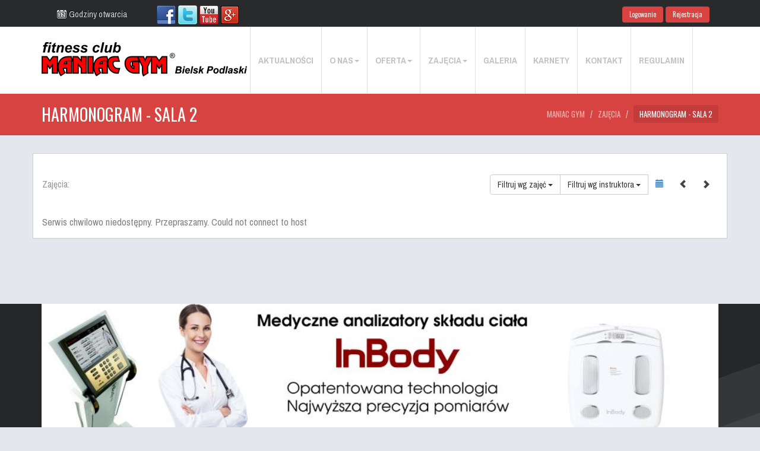

--- FILE ---
content_type: text/html; charset=UTF-8
request_url: https://bielsk.maniacgym.pl/zajecia/harmonogram-sala-2?date=2023-01-16&instructor=&type=SALSA_(gr,poczatkujaca)
body_size: 4645
content:
<!DOCTYPE html>
<html lang="en">
    <head>
        <meta charset="utf-8">
        <meta http-equiv="X-UA-Compatible" content="IE=edge">
        <meta name="viewport" content="width=device-width, initial-scale=1">
        <title>Sala 2 - fitness club Maniac Gym® Bielsk Podlaski </title>
        <meta name="description" content="">
        <!-- Bootstrap core CSS -->
        <link href="https://bielsk.maniacgym.pl/css/bootstrap.min.css" rel="stylesheet">
        <link href="https://fonts.googleapis.com/css?family=Roboto+Condensed:400,300,700&subset=latin,latin-ext" rel="stylesheet" type="text/css">
        <!-- HTML5 shim and Respond.js IE8 support of HTML5 elements and media queries -->
        <!--[if lt IE 9]>
      <script src="https://oss.maxcdn.com/libs/html5shiv/3.7.0/html5shiv.js"></script>
      <script src="https://oss.maxcdn.com/libs/respond.js/1.4.2/respond.min.js"></script>
        <![endif]-->

        <!-- Custom styles for this template -->
        <link href='https://fonts.googleapis.com/css?family=Archivo+Narrow:400,400italic,700,700|Oswald:400,300,700&subset=latin,latin-ext' rel='stylesheet' type='text/css'>

        <link href="https://bielsk.maniacgym.pl/assets/panel/js/plugins/datepicker/css/datepicker.css" rel="stylesheet">
        <link href="https://bielsk.maniacgym.pl/js/gallery-2.15.1/css/blueimp-gallery.min.css" rel="stylesheet">
        <link href="https://bielsk.maniacgym.pl/css/awesome-bootstrap-checkbox.css" rel="stylesheet">
        <link href="https://bielsk.maniacgym.pl/css/main.css" rel="stylesheet">
        <link rel="stylesheet" href="https://bielsk.maniacgym.pl/js/owl-carousel/owl.carousel.css">
        <link rel="stylesheet" href="https://bielsk.maniacgym.pl/js/owl-carousel/owl.theme.css">
		
		<!-- Facebook Pixel Code -->
			<script>
				!function(f,b,e,v,n,t,s)
				{if(f.fbq)return;n=f.fbq=function(){n.callMethod?
				n.callMethod.apply(n,arguments):n.queue.push(arguments)};
				if(!f._fbq)f._fbq=n;n.push=n;n.loaded=!0;n.version='2.0';
				n.queue=[];t=b.createElement(e);t.async=!0;
				t.src=v;s=b.getElementsByTagName(e)[0];
				s.parentNode.insertBefore(t,s)}(window, document,'script',
				'https://connect.facebook.net/en_US/fbevents.js');
				fbq('init', '352039282397777');
				fbq('track', 'PageView');
			</script>
				<noscript><img height="1" width="1" style="display:none"
				src="https://www.facebook.com/tr?id=352039282397777&ev=PageView&noscript=1"
				/></noscript>
		<!-- End Facebook Pixel Code -->

    </head>
    <body>
        <aside>
            <div class="container">
                <div class="col-lg-12">
                    <div class="pull-left">
                        <div class="pull-left hidden-xs">
                            <div class="dropdown dropdown-mg-top">
                                <a href="#" class="lnk dropdown-toggle" id="dropdownMenu1" data-toggle="dropdown" data-hover="dropdown"><img src="https://bielsk.maniacgym.pl/img/openingHoursIconLight.png" alt=""> Godziny otwarcia</a>
                                <ul class="dropdown-menu" role="menu" aria-labelledby="dropdownMenu1">
                                    <li role="presentation">
                                        <div class="footerModule clearfix">
                                            <h2>Godziny otwarcia:<a class="openingHoursClose" href="#">X<br></a></h2>
                                            <h3 class="odd"><span class="moduleLabel">PONIEDZIAŁEK</span><span class="moduleDescription">08:00 - 22:00&nbsp;</span></h3>
                                            <h3><span class="moduleLabel">WTOREK</span><span class="moduleDescription">08:00 - 22:00</span></h3>
                                            <h3 class="odd">ŚRODA<span class="moduleDescription">08:00 - 22:00&nbsp;</span></h3>
                                            <h3><span class="moduleLabel">CZWARTEK</span><span class="moduleDescription">08:00 - 22:00&nbsp;</span></h3>
                                            <h3 class="odd"><span class="moduleLabel">PIĄTEK</span><span class="moduleDescription">08:00 - 22:00</span></h3>
                                            <h3><span class="moduleLabel">SOBOTA</span><span class="moduleDescription">09:00 - 15:00</span></h3>
                                            <h3 class="odd"><span class="moduleLabel">NIEDZIELA</span><span class="moduleDescription">10:00 - 14:00<br></span></h3>                        
                                        </div>
                                    </li>
                                </ul>
                            </div>
                        </div>
                        <a href="https://www.facebook.com/pages/Maniac-Gym-Bielsk-Podlaski/909089875827758"><img src="https://bielsk.maniacgym.pl/img/facebook.png" alt=""></a>
                        <a href="#"><img src="https://bielsk.maniacgym.pl/img/twitter.png" alt=""></a>
                        <a href="https://www.youtube.com/user/maniacgym"><img src="https://bielsk.maniacgym.pl/img/youtube.png" alt=""></a>
                        <a href="#"><img src="https://bielsk.maniacgym.pl/img/gplus.png" alt=""></a>
                    </div>
                    <div class="pull-right">
                                                    <a class="btn btn-primary" href="https://bielsk.maniacgym.pl/logowanie">Logowanie</a>
                            <a class="btn btn-primary" href="https://bielsk.maniacgym.pl/rejestracja">Rejestracja</a>
                                            </div>
                </div>
            </div>
        </aside>
        <div class="clearfix"></div>
        <div style="background:#fff">
            <div class="container">

                <nav class="navbar navbar-default navbar-mg" role="navigation">
                    <div>
                        <!-- Brand and toggle get grouped for better mobile display -->
                        <div class="navbar-header">
                            <button type="button" class="navbar-toggle" data-toggle="collapse" data-target="#bs-example-navbar-collapse-1">
                                <span class="sr-only">Toggle navigation</span>
                                <span class="icon-bar"></span>
                                <span class="icon-bar"></span>
                                <span class="icon-bar"></span>
                            </button>
                            <a href="https://bielsk.maniacgym.pl/" class="nav-brand" id="logo"><img src="https://bielsk.maniacgym.pl/img/LogoManiacGym_230x581.jpg" alt="" class="img-responsive"></a>
                        </div>
                        <!-- Collect the nav links, forms, and other content for toggling -->
                        <div class="collapse navbar-collapse" id="bs-example-navbar-collapse-1">
                            <ul class="nav navbar-nav">
                                                                    <li class="dropdown">
                                                                                                                                                                            <a href="https://bielsk.maniacgym.pl/aktualnosci">Aktualności</a>
                                                                                                                                                                </li>
                                                                    <li class="dropdown">
                                                                                                                            <a href="https://bielsk.maniacgym.pl/o-nas" class="dropdown-toggle" data-hover="dropdown">O nas<span class="caret"></span></a>
                                                                                                                            <ul class="dropdown-menu">
                                                                                                                                                                                                                                                                            <li><a href="https://bielsk.maniacgym.pl/o-nas/historia">Historia</a></li>
                                                                                                                                                                                                                                                                                                                                                                                        <li><a href="https://bielsk.maniacgym.pl/o-nas/kadra">Kadra</a></li>
                                                                                                                                                                                                                                                                                                                                                                                        <li><a href="https://bielsk.maniacgym.pl/o-nas/pliki-do-pobrania">Pliki do pobrania</a></li>
                                                                                                                                                                                                                                                                                                                                                                                        <li><a href="https://bielsk.maniacgym.pl/o-nas/rekrutacja">Rekrutacja</a></li>
                                                                                                                                                                                                                                                                                                                                                                                        <li><a href="https://bielsk.maniacgym.pl/o-nas/regulamin">Regulamin</a></li>
                                                                                                                                                                                                                                                                                                                                                                                        <li><a href="https://bielsk.maniacgym.pl/o-nas/polityka-prywatnosci">Polityka prywatności</a></li>
                                                                                                                                                                                                        </ul>
                                                                            </li>
                                                                    <li class="dropdown">
                                                                                                                            <a href="https://bielsk.maniacgym.pl/oferta" class="dropdown-toggle" data-hover="dropdown">Oferta<span class="caret"></span></a>
                                                                                                                            <ul class="dropdown-menu">
                                                                                                                                                                                                                                                                            <li><a href="https://bielsk.maniacgym.pl/oferta/cennik">Cennik</a></li>
                                                                                                                                                                                                                                                                                                                                                                                        <li><a href="https://bielsk.maniacgym.pl/oferta/silownia">Siłownia</a></li>
                                                                                                                                                                                                                                                                                                                                                                                        <li><a href="https://bielsk.maniacgym.pl/oferta/cardio">Cardio</a></li>
                                                                                                                                                                                                                                                                                                                                                                                        <li><a href="https://bielsk.maniacgym.pl/oferta/aerobik">Aerobik </a></li>
                                                                                                                                                                                                                                                                                                                                                                                        <li><a href="https://bielsk.maniacgym.pl/oferta/diagnoza-zdrowia">Diagnoza zdrowia</a></li>
                                                                                                                                                                                                                                                                                                                                                                                        <li><a href="https://bielsk.maniacgym.pl/oferta/dietetyk">Dietetyk</a></li>
                                                                                                                                                                                                                                                                                                                                                                                        <li><a href="https://bielsk.maniacgym.pl/oferta/trening-personalny">Trening personalny</a></li>
                                                                                                                                                                                                                                                                                                                                                                                        <li><a href="https://bielsk.maniacgym.pl/oferta/blog">BLOG</a></li>
                                                                                                                                                                                                        </ul>
                                                                            </li>
                                                                    <li class="dropdown">
                                                                                                                            <a href="https://bielsk.maniacgym.pl/zajecia" class="dropdown-toggle" data-hover="dropdown">Zajęcia<span class="caret"></span></a>
                                                                                                                            <ul class="dropdown-menu">
                                                                                                                                                                                                                                                                            <li><a href="https://bielsk.maniacgym.pl/zajecia/harmonogram-sala-1">Harmonogram - Sala 1</a></li>
                                                                                                                                                                                                                                                                                                                                                                                        <li><a href="https://bielsk.maniacgym.pl/zajecia/harmonogram-sala-2">Harmonogram - Sala 2</a></li>
                                                                                                                                                                                                                                                                                                                                                                                        <li><a href="https://bielsk.maniacgym.pl/zajecia/aerobik">Aerobik</a></li>
                                                                                                                                                                                                        </ul>
                                                                            </li>
                                                                    <li class="dropdown">
                                                                                                                                                                            <a href="https://bielsk.maniacgym.pl/galeria">Galeria</a>
                                                                                                                                                                </li>
                                                                    <li class="dropdown">
                                                                                                                                                                            <a href="https://bielsk.maniacgym.pl/karnety">Karnety</a>
                                                                                                                                                                </li>
                                                                    <li class="dropdown">
                                                                                                                                                                            <a href="https://bielsk.maniacgym.pl/kontakt">Kontakt</a>
                                                                                                                                                                </li>
                                                                    <li class="dropdown">
                                                                                                                                                                            <a href="https://bielsk.maniacgym.pl/regulamin">Regulamin</a>
                                                                                                                                                                </li>
                                
                            </ul>
                        </div>
                        <!-- /.navbar-collapse -->
                    </div>
                </nav>
            </div>
        </div>
        <div class="breadcrumb-container">
    <div class="container">
        <h1 class="pull-left">Harmonogram - Sala 2</h1>
        <ol class="breadcrumb pull-right">
            <li><a href="https://bielsk.maniacgym.pl/">Maniac Gym</a></li>
                                                <li><a href="https://bielsk.maniacgym.pl/zajecia">Zajęcia</a></li>
                                    <li><a href="https://bielsk.maniacgym.pl/zajecia/harmonogram-sala-2">Harmonogram - Sala 2</a></li>
                                                </ol>
    </div>
</div>
<div class="container">
    <div class="row content-sng">
        <div class="col-xs-12 col-text">
        		            <h3 style="display:block;min-height:30px" class="clearfix">
                <small>Zajęcia: </small>                                <div class="btn-group pull-right btn-group-nav">
                    <div class="btn-group">
                        <button type="button" class="btn btn-default dropdown-toggle" data-toggle="dropdown">
                            Filtruj wg zajęć
                            <span class="caret"></span>
                        </button>
                        <ul class="dropdown-menu">
                            <li><a href="https://bielsk.maniacgym.pl/zajecia/harmonogram-sala-2?date=2023-01-16&instructor=&type=" class="filter-button">-wszystkie-</a></li>
                                                    </ul>
                    </div>
                    <div class="btn-group">
                        <button type="button" class="btn btn-default dropdown-toggle" data-toggle="dropdown">
                            Filtruj wg instruktora
                            <span class="caret"></span>
                        </button>
                        <ul class="dropdown-menu">
                            <li><a href="https://bielsk.maniacgym.pl/zajecia/harmonogram-sala-2?date=2023-01-16&instructor=&type=SALSA_(gr,poczatkujaca)" class="filter-button">-wszyscy-</a></li>
<!--                            -->
                                                    </ul>
                    </div>
                    <button type="button" class="btn btn-link"><span class="glyphicon glyphicon-calendar input-group date"></span></button>
                    <a href="https://bielsk.maniacgym.pl/zajecia/harmonogram-sala-2?date=2023-01-09&instructor=&type=SALSA_(gr,poczatkujaca)" type="button" class="btn btn-link" style="color:#444"><span class="glyphicon glyphicon-chevron-left"></span></a>
                    <a href="https://bielsk.maniacgym.pl/zajecia/harmonogram-sala-2?date=2023-01-23&instructor=&type=SALSA_(gr,poczatkujaca)" type="button" class="btn btn-link" style="color:#444"><span class="glyphicon glyphicon-chevron-right"></span></a>
                </div>
            </h3>

            
                            <br><div class="error">Serwis chwilowo niedostępny. Przepraszamy. Could not connect to host</div>            


        </div>

    </div>

    <div class="spacer"></div>
    <div class="spacer"></div>

</div>
<div class="container-fluid container-footer">
    <div class="container">
        <div class="row row-footer">
            <div class="col-lg-12">
                <div id="carousel-footer" class="carousel slide" data-ride="carousel">
                    <div class="carousel-inner">
                                                    <div class="item active" id="item-7">
                                                                    <a href="https://www.inbodypoland.pl"><img src="https://bielsk.maniacgym.pl/upload/images/BANERY_NA_MANIACGYM.jpg" style="width:100%"></a>
                                                            </div>
                                                    <div class="item " id="item-10">
                                                                    <img src="https://bielsk.maniacgym.pl/upload/images/baner_karty.png" style="width:100%">
                                                            </div>
                                            </div>
                </div>
                <br>
                <div id="logo-slideshow" class="owl-carousel">
                                            <a href="http://www.maniacgym.pl" target="_blank"><img src="https://bielsk.maniacgym.pl/upload/images/ManiacGym.jpg" alt="ManiacGym Białystok"></a>
                                            <a href="https://www.inbodypoland.pl" target="_blank"><img src="https://bielsk.maniacgym.pl/upload/images/InBody.png" alt="InBody"></a>
                                    </div>
            </div>
        </div>
    </div>
</div>
<div class="container-fluid">
    <div class="row row-footer-copy">
        <div class="col-lg-12">
            <a class="pull-right" href="#">design by 01studio.eu</a>
            &copy; 2014 Maniac Gym
        </div>
    </div>
</div>

<div id="blueimp-gallery" class="blueimp-gallery blueimp-gallery-controls" data-filter=".show">
    <div class="slides"></div>
    <h3 class="title"></h3>
    <a class="prev">‹</a>
    <a class="next">›</a>
    <a class="close">×</a>
    <a class="play-pause"></a>
    <ol class="indicator"></ol>
</div>









<!-- Bootstrap core JavaScript
================================================== -->
<!-- Placed at the end of the document so the pages load faster -->
<script src="https://bielsk.maniacgym.pl/js/jquery.min.js"></script>
<script src="https://bielsk.maniacgym.pl/js/bootstrap.min.js"></script>
<script src="https://bielsk.maniacgym.pl/js/bootstrap-hover-dropdown.min.js"></script>
<script src="https://bielsk.maniacgym.pl/assets/panel/js/plugins/datepicker/js/bootstrap-datepicker.js"></script>
<script src="https://bielsk.maniacgym.pl/assets/panel/js/plugins/datepicker/js/locales/bootstrap-datepicker.pl.js"></script>
<script src="https://bielsk.maniacgym.pl/js/gallery-2.15.1/js/jquery.blueimp-gallery.min.js"></script>
<script src="https://bielsk.maniacgym.pl/js/owl-carousel/owl.carousel.js"></script>


<script>
    $(document).ready(function () {
    	$('.carousel-indicators a').click(function(){
    	 window.location.href = $(this).attr('href');
    	});
        $("#logo-slideshow").owlCarousel({
            autoPlay: true,
            navigation: false,
            pagination: false
        });

        $.ajax({
            url: 'https://bielsk.maniacgym.pl/home/now/zajecia/harmonogram-sala-2',
                        cache: false
                    })
                            .done(function (html) {
                                if (html.indexOf("list-group-item") >= 0)
                                    $('#panel-now').html(html);
                            });

                    $('.list-table-event, .list-list-event').click(function (e) {
                        window.location.href = $(this).attr('data-link');
                    });
                    $('.i-table-event').click(function (e) {
                        var posX = $(this).offset().left,
                                posY = $(this).offset().top;
                        var pos = e.pageY - posY;
                        window.location.href = $(this).attr('data-link') + "?pos=" + pos + "&h=" + $(this).attr('data-start');
                        return false;
                    });
                    $('#checkbox_0').click(function () {
                        $('.check').prop('checked', this.checked);
                    });
                    $('.cancel').click(function (e) {
                        var r = confirm("UWAGA! Zamierzasz anulować rezerwację. Jesteś pewien?");
                        if (r == true) {
                            return true;
                        } else {
                            return false;
                        }
                    });
//    function toggleNavbarMethod() {
//        if ($(window).width() > 992) {
//            $('.navbar-nav .dropdown').on('mouseover', function(){
//                $('.dropdown-toggle', this).trigger('click'); 
//            }).on('mouseout', function(){
//                $('.dropdown-toggle', this).trigger('click').blur();
//            });
//        }
//        else {
//            $('.navbar .dropdown').off('mouseover').off('mouseout');
//        }
//    }
//    toggleNavbarMethod();
//    $(window).resize(toggleNavbarMethod);

                });
                $('.input-group.date').datepicker({
                    format: "yyyy-mm-dd",
                    todayBtn: "linked",
                    language: "pl",
                    autoclose: true,
                    todayHighlight: true
                }).on('changeDate', function (ev) {
                    window.location.href = 'https://bielsk.maniacgym.pl/zajecia/harmonogram-sala-2?date=' + ev.format();
                });
    $('.date2').datepicker({
        format: "dd-mm-yyyy",
        todayBtn: "linked",
        language: "pl",
        autoclose: true,
        todayHighlight: true,
        startDate: '0d'
    }).on('changeDate', function (ev) {
        $('#date2').html( ev.format() );
        var link = $('#buy').attr('data-href') + '/' + ev.format();
        $('#buy').attr('href', link);
    });
    $('#buy').click(function(e){
        if($('#date2').html()==='DD-MM-RRR') {
            $('#date2').css('color', 'red');
            return false;
        } else {
            return true;
        }
    });
                $('#BirthDate').datepicker({
                    format: "yyyy-mm-dd",
                    language: "pl",
                    autoclose: true
                });

                $('.popover-sng').popover();
                $('.panel-default').on('show.bs.collapse', function (e) {
                    $(e.target).prev('.panel-heading').addClass('active');
                }).on('hide.bs.collapse', function (e) {
                    $(e.target).prev('.panel-heading').removeClass('active');
                });
                $('.collapse.in').prev('.panel-heading').addClass('active');
</script>
</body>
</html>

--- FILE ---
content_type: text/html; charset=UTF-8
request_url: https://bielsk.maniacgym.pl/home/now/zajecia/harmonogram-sala-2?_=1769627621355
body_size: -17
content:

            <ul class="list-group list-group-sng small">
                            </ul>

--- FILE ---
content_type: text/css
request_url: https://bielsk.maniacgym.pl/css/main.css
body_size: 3418
content:
html, body {
    background: #e4e8ee;
    font-family: 'Archivo Narrow', sans-serif;
    font-size: 17px;
    color: #828282;
}
a {
    color: #a9a9a9;
}
aside {
    display: block;
    background: #292a2c;
    /*text-align: right;*/
    height: 45px;
    line-height: 45px;
/*    overflow: hidden;*/
}
aside a {
    color: #d3dadc;
    text-shadow: -1px -1px rgba(0,0,0,0.9);
    text-decoration: none;
    font-family: 'Archivo Narrow', sans-serif;
    font-size: 15px;
}
aside a.lnk {
    margin-right: 40px;
}
aside a:hover {
    text-decoration: none;
    color: #fff;
}
aside .dropdown-menu a {
    text-align: left;
    font-size: 16px;
}
#logo img {
    margin: 25px 0;
}
.navbar-mg {
    margin-bottom: 0;
    background: #fff;
    border: 0;
}
.navbar-mg .navbar-nav>li>a {
    color: #c2c2c2;
    font-size: 15px;
    border-right: 1px solid #e1e1e1;
    font-family: 'Archivo Narrow';
    font-style: normal;
    font-weight: 700;
    text-transform: uppercase;
    text-decoration: none;
    margin: 0;
    padding: 46px 13px;
    -webkit-transition: all 60ms ease-in;
    -moz-transition: all 60ms ease-in;
    transition: all 60ms ease-in;
}
.navbar-mg .navbar-nav>li:first-child>a {
    border-left: 1px solid #e1e1e1;
}
.navbar-mg .navbar-nav > li > a:hover,
.navbar-mg .navbar-nav > li > a:focus {
    color: #fff;
    background-color: #D74340;
}
.navbar-mg .navbar-nav > .open > a,
.navbar-mg .navbar-nav > .open > a:hover,
.navbar-mg .navbar-nav > .open > a:focus {
    color: #fff;
    background-color: #D74340;
    border-color: #D74340 !important;
}
.navbar-mg .dropdown-menu {
    background-color: #fff;
    border: 0;
    border-radius: 0;
    box-shadow: none;
    padding: 0;
}
.navbar-mg  .dropdown-menu>li>a:hover,
.navbar-mg .dropdown-menu>li>a:focus {
    color: #fff;
    background-color: #D74340;
}
.navbar-mg .dropdown-menu>li>a {
    padding: 20px;
    color: #c2c2c2;
    border-bottom: 1px solid #e1e1e1;
}
.carousel-caption {
    bottom: 25%;
    padding: 30px;
    color: #fff;
    text-align: left;
    text-shadow: none;
    background: rgba(0, 0, 0, 0.6);
    border-left: 5px solid #D74340;
    display: table;
}
.carousel-caption h1 {
    font-size: 44px;
    color: #fff;
    font-family: 'Oswald', sans-serif;
    margin-bottom: 20px;
    margin-top: 0;
    display: block;
    text-shadow: 1px 1px 1px rgba(0,0,0, 0.35);
}
.carousel-caption p {
    color: #bfbfbf;
    font-family: 'Archivo Narrow', sans-serif;
    font-style: italic;
    font-size: 25px;
    display: block;
    margin-bottom: 20px;
    text-shadow: 1px 1px 1px rgba(0,0,0, 0.35);
    margin-top: 0;
}
.carousel-caption .btn {
    color: #fff !important;
    word-spacing: 0.25em;
    font-family: 'Oswald', sans-serif;
    text-transform: none !important;
    line-height: 22px;
    padding: 12px 13px 11px;
    text-align: center;
    display: inline-block;
    margin-top: 5px;
    margin-bottom: 18px;
    text-decoration: none;
    box-shadow: 1px 1px 1px rgba(0,0,0, 0.35);
    text-shadow: -1px -1px 1px rgba(0,0,0, 0.25);
    background: #5e5e5e;
    border: 0;
    margin: 0;
    font-size: 18px;
}
.carousel-indicators {
    background: #fff;
    padding: 15px 0;
    position: relative;
}
.carousel-indicators li {
    cursor: pointer;
    opacity: 0.7;
}
.carousel-indicators strong {
    color: #575757;
    font-family: 'Oswald', sans-serif;
    font-size: 16px;
    font-weight: 400;
    border-bottom: 1px solid #d4d4d4;
    line-height: 40px;
    margin: 0;
    padding: 8px 18px;
    display: block;
}
.carousel-indicators p {
    font-family: 'Archivo Narrow', sans-serif;
    font-style: italic;
    font-size: 15px;
    color: #8c8c8c;
    line-height: 22px;
    margin: 0;
    padding: 15px 18px;
}
.carousel-indicators .active {
    opacity: 1;
}
.carousel-indicators .active strong {
    background: #262729;
    color: #fff !important;
    border-bottom: none !important;
}
.carousel-indicators .active p {
    background: #D74340;
    color: #fff !important;
}
.carousel-indicators a:hover {
	text-decoration: none;
}

.breadcrumb-container {
    background: #D74340;
    padding: 20px;
    line-height: 28px;
}
.breadcrumb-container h1 {
    text-transform: uppercase;
    color: #fff;
    font-family: 'Oswald', sans-serif;
    font-size: 28px;
    margin: 0;
    text-shadow: none;
    width: 50%;
}
.breadcrumb {
    padding: 0;
    margin-bottom: 0;
    list-style: none;
    background: none;
    border-radius: 0;
    color: #fff;
}
.breadcrumb a {
    text-decoration: none;
    color: #fff;
    opacity: 0.6;
    -webkit-transition: all 60ms ease-in;
    -moz-transition: all 60ms ease-in;
    transition: all 60ms ease-in;
    text-transform: uppercase;
    font-family: 'Oswald', sans-serif;
    font-size: 13px;
}
.breadcrumb li:last-child a {
    background: rgba(0,0,0,0.10);
    padding: 5px 10px;
    -moz-border-radius: 3px;
    -webkit-border-radius: 3px;
    border-radius: 3px;
    color: #fff;
    opacity: 1;
}
.col-text {
    background: #fff;
    padding: 15px;
    border: 1px solid #cdced0;
    margin-bottom: 30px;
    margin-top: 30px;
}
.row-post {
    background: url(../img/singleBg.png) bottom left no-repeat #262729;
    padding: 20px 0;
}
.row-post h3 {
    color: #fff;
    font-family: 'Oswald', sans-serif;
    font-size: 34px;
    margin: 0;
    width: 100%;
    text-shadow: none;
}
.row-post h3 a,
.row-post h3 a:hover {
    color: #fff;
    text-decoration: none;
}
.row-post .text-muted {
    color: #939393;
    font-family: 'Oswald', sans-serif;
    font-size: 16px;
    text-transform: uppercase;
    padding: 12px 0;
    line-height: 27px;
    display: block;
}
.row-post p {
    display:block;
    padding: 20px 0;
    border-top: 1px solid rgba(255,255,255,0.2);
    color: #b4b4b5;
    line-height: 24px;
}

.container-footer {
    background:  #262729 url(../img/footerBg.png) bottom right no-repeat;
}
.row-footer {
    min-height: 500px;
}
.row-footer-copy {
    background: #151617;
    padding: 20px 0;
    color: #787b81;
    font-size: 14px;
    font-family: 'Archivo Narrow', sans-serif;
    font-style: italic;
}
.spacer {
    height: 40px;
}
.container-items {
    padding: 30px 15px;
}
.col-item {
    border: 1px solid #cdced0;
    background: #fff;
    min-height: 390px;
    padding: 10px;
}
.postThumb {
    border-bottom: 5px solid #D74340;
}
.postDetails {
    padding: 10px;
}
.postTitle h1 {
    color: #575757;
    font-family: 'Oswald', sans-serif;
    font-size: 16px;
    font-weight: 400;
    border-bottom: 1px solid rgba(0,0,0,0.2);
    line-height: 25px;
    padding: 0 18px 8px 0;
    margin-top: 8px;
}
.postDetails p {
    font-size: 90%;
}
.col-header {
    background: url(../img/singleBg.png) bottom left no-repeat #262729;
    padding: 20px;
    margin-top: 30px;
    margin-bottom: -30px;
}
.col-header h1 {
    color: white;
    font-family: 'Oswald', sans-serif;
    font-size: 34px;
    margin: 0;
    float: left;
    width: 100%;
    text-shadow: none;
    margin-top: 15px;
}
.col-header p {
    color: #939393;
    font-family: 'Oswald', sans-serif;
    font-size: 16px;
    float: left;
    text-transform: uppercase;
    margin-top: 12px;
    line-height: 27px;
}
.col-header img {
    margin-bottom: 15px;
    border-bottom: 5px solid #D74340;
}

.col-item-start h3  {
    border-left: 5px solid #D74340;
    background: #262729;
    color: #fff;
    font-family: 'Oswald', sans-serif;
    font-size: 16px;
    padding: 15px 15px;
    margin-bottom: 0px;
    display: block;
}
.postTitle h1 {
    color: #575757;
    font-family: 'Oswald', sans-serif;
    font-size: 16px;
    font-weight: 400;
    border-bottom: 1px solid rgba(0,0,0,0.2);
    line-height: 25px;
    padding: 0 18px 8px 0;
    margin-top: 8px;
}

#schedule th {
    font-family: 'Roboto Condensed', sans-serif;
    font-weight: 300;
    letter-spacing: -1px;
    font-size: 18px;
    line-height: 20px;
    color: #888888;
    padding: 5px;
}
#schedule td.schedule-hour {
    font-family: 'Roboto Condensed', sans-serif;
    font-weight: 300;
    letter-spacing: -1px;
    font-size: 20px;
    color: #888888;
    padding: 5px;
    background: none;
}
#schedule td {
    background: #dddddf;
    border: 2px solid #fff;
}
#schedule td > div {
    /*    min-height: 80px;*/
    border-bottom: 2px solid #f2f2f2;
    /*    color: #fff;
        position: relative;
        padding: 5px;
        font-size: 13px;*/
}
#schedule td a {
    display: block;
    height: 100%;
    color: #fff;
    margin: -5px;
    padding: 5px;
}
#schedule td a:hover {
    text-decoration: none;
    opacity: 0.9;
}
#schedule td div strong {
    display: block;
    text-transform: capitalize;
    font-size: 14px;
}
#schedule td div:last-child {
    border: 0;
}

.list-table-event {
    cursor: pointer !important;
}
.list-entry {
    padding: 5px;
    text-transform: uppercase;
    color: #fff;
    position: relative;
    min-height: 120px;
    background: green;
}
.list-table-event:hover {
    opacity: 0.8;
}
.list-entry-header {
    font-family: 'Roboto Condensed', sans-serif;
    font-weight: 500;
    letter-spacing: 0 px;
    font-size: 18px;
    line-height: 17px;
    height: 54px;
}
.list-entry-time {
    font-size: 12px;
    line-height: 13px;
}
.list-entry-info {
    font-size: 12px;
    line-height: 13px;
}
.list-entry-instructor {
    font-size: 12px;
    line-height: 13px;
}
.list-entry-title {
    position: absolute;
    bottom: 0;
    left: 0;
    width: 100%;
    text-align: right;
    background: rgba(255, 255, 255, 0.5);
    font-size: 10px;
    line-height: 10px;
    padding: 2px 0px;
}


#i-table {
    width: 100%;
    position: relative;
}
#i-table-row {
    border-bottom: 1px solid #fff;
}
#i-table-row div {
    height: 50px;
    float: left;
}
#i-table-row .i-table-event-caption {
    height: 50px;
    line-height: 50px;
    text-transform: uppercase;
    font-weight: bold;
    text-align: center;
}
#i-table-col1 {
    /*width: 50px;*/
    float: left;
    position: relative;
    padding: 5;
}
.i-table-hour-line {
    position: absolute;
    left: 0;
    height: 0;
    border-bottom: 1px dotted #fff;
    width: 100%;
    z-index: 3;
    opacity: 0.5;
}
#i-table-col1 div {
    width: 100%;
    height: 50px;
    text-align: center;
    line-height: 50px;
}
#i-table-col1 div.i-table-hour {
    background: #bdbdbd;
    height: 29px;
    line-height: 29px;
    border-bottom: 1px solid #fff;
}
#i-table-col1 div.i-table-hour.t25 {
    height: 14px;
    line-height: 14px;
    font-size: 10px;
}
#i-table-col1 div.i-table-hour.t50 {
    height: 29px;
    line-height: 29px;
}
#i-table-col1 div.i-table-hour.t100 {
    height: 60px;
    line-height: 60px;
}
#i-table-col2 {
    /*width: 930px;*/
    float: left;
    background: #eee;
    padding: 5;
}
.i-table-events {
    float: left;
    position: relative;
    overflow: hidden;
    border-left: 1px solid #fff;
    border-bottom: 1px solid #fff;
}

.i-table-event-body {
    background: #d9534f;
    width: 100%;
    position: absolute;
    left: 0;
}
.i-table-event {
    background: #5cb85c;
    width: 100%;
    position: absolute;
    left: 0;
    cursor: pointer;
    z-index: 1;
}
.i-table-event span {
    display: block;
    position: absolute;
    left: 50%;
    top: 50%;
    color: #fff;
    font-size: 13px;
    line-height: 13px;
    height: 26px;
    width: 120px;
    text-align: center;
    margin-left: -60px;
    margin-top: -13px;
}
.i-table-line {
    position: absolute;
    width: 100%;
    height: 1px;
    background: #fff;
    left: 0;
    z-index: 2;
}
.i-table-event:hover {
    opacity: .9;
}



.checkbox input[type=checkbox]:checked + label:after {
    font-family: 'Glyphicons Halflings';
    content: "\e013";
}
.checkbox label:after {
    padding-left: 4px;
    padding-top: 2px;
    font-size: 9px;
}
.checkbox label {
    padding-left: 0px;
}
.radio, .checkbox {
    margin-top: -8px;
}



#timetable-1 {
    color: #888888;
}
#timetable-1 .day-header {
    font-family: 'Roboto Condensed', sans-serif;
    font-weight: 300;
    letter-spacing: -1px;
    line-height: 20px;
    display: inline-block;
    margin-right: 10px;
}
#timetable-1 strong {
    font-weight: bold;
    font-size: 20px;
    display: block;
    padding-top: 10px;
    text-transform: uppercase;
}
#timetable-1 ul {
    display: block;
    margin: 15px 0;
    padding: 0;
}
#timetable-1 li {
    display: block;
    font-size: 16px;
    margin-bottom: 1px;
    color: #fff;
    padding: 0;
}
#timetable-1 li div {

}
#timetable-1 .list-hour {
    background: #ccc;
    font-family: 'Roboto Condensed', sans-serif;
    font-weight: 300;
    letter-spacing: -1px;
    font-size: 20px;
    color: #888888;
    border-right: 1px solid #fff;
    overflow: hidden;
    line-height: 32px;
    float: left;
    padding: 5px;
    line-height: 30px;
    width: 100px;
}
#timetable-1 .list-name {
    font-family: 'Roboto Condensed', sans-serif;
    font-weight: 500;
    letter-spacing: 0 px;
    font-size: 18px;
    text-transform: uppercase;
    float: left;
    padding: 5px;
    line-height: 30px;
}
#timetable-1 .list-info {
    float: left;
    padding: 5px;
    line-height: 30px;
}
#timetable-1 .list-list-event {
    cursor: pointer;
}
#timetable-1 a.buy {
    float: right;
    color: #000;
    display: inline-block;
    width: 100px;
    height: 30px;
    background: darkred;
    color: #fff;
    margin-top: 3px;
    border: 0;
    text-align: center;
}
#timetable-1 a.buy:hover {
    background: red;
}
#timetable-1 .list-booking #page-modal {
    width: 100%;
    height: auto;
    font-size: 12px;
    background: #eee;
}
#timetable-1 .list-booking #page-modal strong {
    display: inline-block;
    font-family: 'helvetica_neue_lt_std77BdCnOb';
    font-size: 14px;
}
#timetable-1 .list-booking #page-modal .blu {
    width: 50% !important;
}
#timetable-1 .list-booking #page-modal .success {
    margin-bottom: 0 !important;
}
#timetable-1 .list-entry {
    min-height: 40px;
}
.price-list-3 th,
.price-list-3 td {
    -ms-word-break: break-all;
    word-break: break-all;

    /* Non standard for webkit */
    word-break: break-word;

    -webkit-hyphens: auto;
    -moz-hyphens: auto;
    -ms-hyphens: auto;
    hyphens: auto;
}
.price-list-1 {
    border: 0;
}
.price-list-1 th {
    font-family: 'Roboto Condensed', sans-serif;
    font-weight: 300;
    letter-spacing: -1px;
    font-size: 18px;
    line-height: 20px;
    color: #888888;
    padding: 5px;
    border: 2px solid #f2f2f2 !important;
}
.price-list-1 td {
    background: #dddddf;
    border: 2px solid #f2f2f2;
    vertical-align: middle !important;
}
.price-list-1 big {
    font-family: 'Roboto Condensed', sans-serif;
    font-weight: 300;
    letter-spacing: -1px;
    font-size: 20px;
    color: #000;
}
.price-list-3 td {
    height: 80px !important;
}
.price-list-3 td.dark {
    background: #b2b3b7;
    color: #fff;
    text-align: center;
}
.price-list-3 th.dark {
    background: #666;
    color: #fff;
    text-align: center;
}
h3.price-list-heading {
    border: 0;
    background: #656567;
    color: #f2f2f2;
    padding: 5px;
}

.btn-primary {
    background: #D74340 !important;
    font-size: 11px;
    color: #fff !important;
    text-shadow: none;
    word-spacing: 0.25em;
    font-family: 'Oswald', sans-serif;
    text-transform: none !important;
    text-decoration: none;
    border: 0;
}


.pagination>.active>a, .pagination>.active>span, .pagination>.active>a:hover, .pagination>.active>span:hover, .pagination>.active>a:focus, .pagination>.active>span:focus {
    background-color: #D74340;
    border-color: #ddd;
}
.pagination>li>a, .pagination>li>span {
    color: #959796;
}
.pagination>li>a:hover {
    color: #666;
}
.footerModule h2 {
    background: #D74340 !important;
    color: #fff;
    font-family: 'Oswald', sans-serif;
    font-size: 16px;
    margin: 0;
    text-shadow: none;
    padding: 10px 15px;
    line-height: 25px;
}
.footerModule .odd {
    background: #151617;
}
.footerModule h3 {
    border-left: 5px solid #D74340;
    background: #303234;
    color: #fff;
    font-family: 'Oswald', sans-serif;
    font-size: 16px;
    padding: 10px 15px;
    margin: 0;
    width: 265px;
    float: left;
}
.footerModule .moduleDescription {
    color: #787b81;
    width: 53%;
    float: right;
    text-shadow: none;
    font-size: 16px;
    line-height: 24px;
    text-align: right;
    font-family: 'Archivo Narrow', sans-serif;
    font-style: italic;
}
.moduleLabel {
    float: left;
    width: 40%;
    line-height: 24px;
}
.openingHoursClose, .contactClose {
    color: #fff !important;
    text-shadow: none !important;
    padding: 0 8px 0 8px !important;
    padding-right: 10px !important;
    font-size: 11px !important;
    float: right;
    font-weight: bold;
    background: rgba(0,0,0,0.2);
    -moz-border-radius: 3px;
    -webkit-border-radius: 3px;
    border-radius: 3px;
    -webkit-transition: all 60ms ease-in;
    -moz-transition: all 60ms ease-in;
    transition: all 60ms ease-in;
    line-height: 25px;
}
.dropdown-mg-top>a {
    line-height: 45px;
    padding: 14px 10px;
}
.dropdown-mg-top ul {
    padding: 0;
    border: 0;
    margin-top: -1px;
}
.dropdown-mg-top.open>a {
    background: #D74340;
}
.postContainer {
    display: block;
    height: 155px;
}

.row-post {
    width: 768px;
    margin: 0 auto;
}

@media (max-width: 1199px) {
    .postContainer {
        display: block;
        height: 135px;
    }
}


@media (max-width: 992px) {
    .postContainer {
        display: block;
        height: 115px;
    }
}
@media (max-width: 768px) {
    .postContainer {
        display: block;
        height: auto;
    }
    .row-post {
        width: 100%;
        margin: auto;
    }
    .carousel-caption {
    	display: none;
    }
}


@media (max-width: 1129px) {


}

@media (max-width: 650px) {
}
@media (max-width: 580px) {
}

.video-container {
    position: relative;
    padding-bottom: 56.25%;
    padding-top: 30px; height: 0; overflow: hidden;
}

.video-container iframe,
.video-container object,
.video-container embed {
    position: absolute;
    top: 0;
    left: 0;
    width: 100%;
    height: 100%;
}


#schedule.print-sng td {
    border: 1px solid #fff;
}